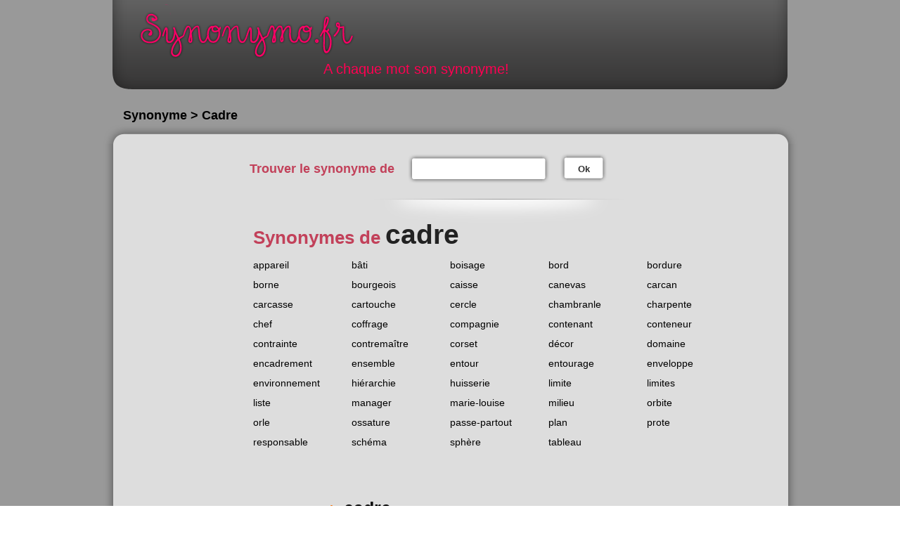

--- FILE ---
content_type: text/html; charset=utf-8
request_url: https://www.google.com/recaptcha/api2/aframe
body_size: 266
content:
<!DOCTYPE HTML><html><head><meta http-equiv="content-type" content="text/html; charset=UTF-8"></head><body><script nonce="1FuoiD3_kIqMq9bUC6c_Ag">/** Anti-fraud and anti-abuse applications only. See google.com/recaptcha */ try{var clients={'sodar':'https://pagead2.googlesyndication.com/pagead/sodar?'};window.addEventListener("message",function(a){try{if(a.source===window.parent){var b=JSON.parse(a.data);var c=clients[b['id']];if(c){var d=document.createElement('img');d.src=c+b['params']+'&rc='+(localStorage.getItem("rc::a")?sessionStorage.getItem("rc::b"):"");window.document.body.appendChild(d);sessionStorage.setItem("rc::e",parseInt(sessionStorage.getItem("rc::e")||0)+1);localStorage.setItem("rc::h",'1768956337022');}}}catch(b){}});window.parent.postMessage("_grecaptcha_ready", "*");}catch(b){}</script></body></html>